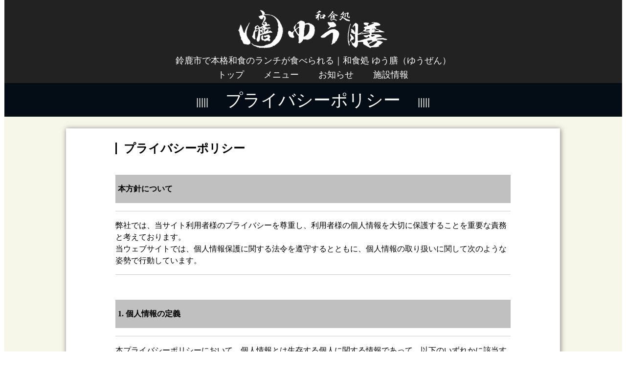

--- FILE ---
content_type: text/html; charset=UTF-8
request_url: https://suzuka-yuuzen.com/privacypolicy/
body_size: 19578
content:
<!doctype html>
<html lang="ja">
<head prefix="og: http://ogp.me/ns#  website: http://ogp.me/ns/website#">
<!-- update 2021/05/10 -->
<!-- headtoptag -->
<meta name="language" content="ja">
<meta charset="UTF-8">
<meta name="viewport" content="width=device-width, maximum-scale=1.0, user-scalable=yes">
<meta http-equiv="x-ua-compatible" content="IE=edge,chrome=1">
<script src="https://ajax.googleapis.com/ajax/libs/jquery/1.11.1/jquery.min.js"></script>
<script src="/official/gourmet/common/1pane/js/slick.min.js"></script>
<script src="/official/gourmet/common/1pane/js/jquery.magnific-popup.min.js"></script>

<link rel="stylesheet" href="/official/gourmet/common/1pane/css/reset.css">
<link rel="stylesheet" href="/official/gourmet/common/1pane/css/style.css?20191206114125" id="change">
<link href="//netdna.bootstrapcdn.com/font-awesome/4.0.3/css/font-awesome.min.css" rel="stylesheet">
<link rel="stylesheet" type="text/css" href="/official/gourmet/common/1pane/css/slick.css" media="screen" />
<link rel="stylesheet" type="text/css" href="/official/gourmet/common/1pane/css/slick-theme.css" media="screen" />
<link rel="stylesheet" href="/official/gourmet/common/1pane/css/magnific-popup.css" />

<!-- /headtoptag -->
<title>プライバシーポリシー｜【公式ＨＰ】鈴鹿市で和食ランチを｜和食処 ゆう膳（ゆうぜん）</title>
<meta name="keywords" content="プライバシーポリシー,鈴鹿市,和食,ランチ,和食処 ゆう膳,ゆうぜん" />
<meta name="description" content="和食処　ゆう膳のプライバシーポリシーについてのページになります。鈴鹿市・駅から徒歩２分。本格和食がランチでも味わえる「和食処 ゆう膳（ゆうぜん）」です。2014年12月に新規オープンした和食処「ゆう膳」。お昼にはランチがお手ごろな価格で楽しめ、夜は一人でもふらっと立ち寄れる居酒屋さん。ほっと落ち着けるお店です。" />
<meta name="msvalidate.01" content="" />
<meta property="og:url" content="https://suzuka-yuuzen.com/privacypolicy/">
<meta property="og:type" content="website"/>
<meta property="og:title" content="プライバシーポリシー｜【公式ＨＰ】鈴鹿市で和食ランチを｜和食処 ゆう膳（ゆうぜん）">
<meta property="og:description" content="和食処　ゆう膳のプライバシーポリシーについてのページになります。鈴鹿市・駅から徒歩２分。本格和食がランチでも味わえる「和食処 ゆう膳（ゆうぜん）」です。2014年12月に新規オープンした和食処「ゆう膳」。お昼にはランチがお手ごろな価格で楽しめ、夜は一人でもふらっと立ち寄れる居酒屋さん。ほっと落ち着けるお店です。">
<meta property="og:image" content="https://suzuka-yuuzen.com/serviceimg/gourmet/305638/logo.png"/>
<meta property="og:site_name" content="和食処　ゆう膳">
<link rel="canonical" href="https://suzuka-yuuzen.com/privacypolicy/">
<link rel="shortcut icon" href="/serviceimg/gourmet/305638/favicon.ico">
<link rel="apple-touch-icon" href="/serviceimg/gourmet/305638/apple-touch-icon.png"/>
<meta name="apple-mobile-web-app-title" content="和食処　ゆう膳">
<!-- headbottomtag -->

<!-- /headbottomtag -->
<!--[if lt IE 9]>
<script src="https://cdnjs.cloudflare.com/ajax/libs/html5shiv/3.7.3/html5shiv.js"></script>
<![endif]-->
<link rel="stylesheet" type="text/css" href="/official/gourmet/s/305638/css/main.css" media="screen" />
<!-- Global site tag (gtag.js) - Google Analytics_GA4 -->
<script async src="https://www.googletagmanager.com/gtag/js?id=G-GS760CJH3Z"></script>
<script>
  window.dataLayer = window.dataLayer || [];
  function gtag(){dataLayer.push(arguments);}
  gtag('js', new Date());

  gtag('config', 'G-GS760CJH3Z');
</script>
</head>
<body>
<header>
	<div class="headArea logo_open">
		<div class="headLogo">
			<div class="logoArea"><a href="/official/gourmet/s/305638/">
													<img src="/serviceimg/gourmet/305638/logo.png" width="100%" alt="【公式ＨＰ】鈴鹿市で和食ランチを｜和食処 ゆう膳（ゆうぜん）">
							</a></div>
			<div class="headMenuArea">
				<h1>鈴鹿市で本格和食のランチが食べられる｜和食処 ゆう膳（ゆうぜん）</h1>
								<div class="headMenu"><img src="/official/gourmet/common/1pane/images/menu.jpg" width="100%"></div>
			</div>
		</div>
		
								<div class="headNav">
				<div class="headNavarea">
					<nav>
						<ul>
																								<li><a href="/official/gourmet/s/305638/#top">トップ</a></li>
																								<li><a href="/official/gourmet/s/305638/menu/">メニュー</a></li>
																								<li><a href="/official/gourmet/s/305638/topics/">お知らせ</a></li>
																								<li><a href="/official/gourmet/s/305638/#info">施設情報</a></li>
																						<li class="more"><a>もっと詳しく▼</a></li>
						</ul>
					</nav>
					<div class="menuPoparea"><ul></ul></div>
					<div class="menuPopbg"></div>
					<div class="triangle"></div>
				</div>
			</div>
	
			<div class="headNavbar">
				<nav>
					<ul>
																				<li><a href="/official/gourmet/s/305638/#top">・トップ</a></li>
																				<li><a href="/official/gourmet/s/305638/menu/">・メニュー</a></li>
																				<li><a href="/official/gourmet/s/305638/topics/">・お知らせ</a></li>
																				<li><a href="/official/gourmet/s/305638/#info">・施設情報</a></li>
																		</ul>
					<div class="closeBtn">×</div>
				</nav>
			</div>
			</div>
	<div class="bgAll"></div>
	<div class="bgAll_light"></div>
</header>
<script>
$(window).on('load resize', function(){
	var w = $(window).innerWidth();
	var head_h = $("header").innerHeight();
	if ( w > 500) {
		$(".top_img,.topTitle").css({"margin-top": head_h + "px"});
		if($(window).scrollTop() < 300){
			$(".headArea").addClass("logo_open");
		} else {
			$(".headArea").removeClass("logo_open");
		}
			$(window).scroll(function(){
				if($(window).scrollTop() < 300){
					$(".headArea").addClass("logo_open");
				} else {
					$(".headArea").removeClass("logo_open");
				}
			});
		$(".logo_open h1").css({"width": "unset"});
	} else {
		$(".logo_open h1").css({"width": w - 92 + "px"});
		$(".top_img,.topTitle").css({"margin-top": "0"});
	}
});
$(function() {
	var w = $(window).innerWidth();
	if ( w < 500) {
		var headH = $(".headMenuArea").innerHeight();
		$(window).scroll(function(){
			if($(window).scrollTop() > $(".logoArea").innerHeight() ){
				$(".headMenuArea").css("position","fixed");
				$("header").css({"padding-bottom": headH + "px"});
			} else {
				$(".headMenuArea").css("position","relative");
				$("header").css("padding-bottom","0");
			}
		});
	}

	var sum = 0;
	var sumW = 0;
	var menuW = 650 - $(".headNavarea nav ul li:last").innerWidth();
	var more = $(".headNavarea nav ul li:last a").html();
	$(".headNavarea nav ul li:last").remove();
	$('.headNavarea nav ul li').each(function(){
		var navW = $(this).innerWidth();
		sum += navW;
		if(sum < menuW){
			sumW += navW;
		}
		if(sum > menuW){
			$(".menuPoparea ul").append($(this));
		}
	});

	var userAgent = window.navigator.userAgent.toLowerCase();
	if(sum > menuW){
		$(".headNavarea nav ul").append("<li class='more'><a>" + more + "</a></li>");
		$(".headNavarea").css({"width": sumW + 110 + "px"});
	} else{
		$(".headNavarea").css({"width": sum + 5 + "px"});
	}
	$(".headNavarea nav ul li").css("opacity","1");

	$('.single-item').slick({
	autoplay: true,
	autoplaySpeed: 2000,
	fade: true,
	dots: true,
	slidesToShow: 1,
	slidesToScroll: 1
	});

	$('.popup-modal').magnificPopup({
	type: 'inline',
	preloader: false
	});
	//閉じるリンクの設定
	$(document).on('click', '.popup-modal-dismiss', function (e) { 
	e.preventDefault();
	$.magnificPopup.close();
	});

	$('nav a[href^=#]').click(function(){
	var speed = 500;
	var href= $(this).attr("href");
	var target = $(href == "#" || href == "" ? 'html' : href);
	var position = target.offset().top - 76;
	$("html, body").animate({scrollTop:position}, speed, "swing");
	});
  $('.headMenu').click(function(){
    $('.headNavbar nav').toggleClass('open');
    $('.bgAll').show();
  });
  $('.langMenu').click(function(){
    $('.langSelect').show();
    $('.bgAll_light').show();
  });
   $('.bgAll_light').click(function(){
    $('.langSelect,.bgAll_light').fadeOut(200);
  });
  $('.closeBtn,.bgAll').click(function(){
    $('.headNavbar nav').toggleClass('open');
    $('.bgAll').fadeOut(200);
  });

	$('.more,.menuPoparea,.menuPopbg,.menuPopbg2,.triangle').hover(
	function () {
		$('.menuPoparea,.menuPopbg,.menuPopbg2,.triangle').show();
	},
	function () {
		$('.menuPoparea,.menuPopbg,.menuPopbg2,.triangle').hide();
	}
	);
});
$(window).load(function () {
	var hash = location.hash;
	if(hash){
		var position = $(hash).offset().top - 80;
		$("html, body").animate({scrollTop:position}, 100, "swing");
	}
});
</script>
<article>
<section>
<div class="topTitle">
	<p><span>プライバシーポリシー</span></p>
</div>
<div class="free">
	<div class="infoArea">
		<div class="freeMain">
			<div class="infoMainArea">
													<p class="infoTitle">プライバシーポリシー</p>
					
																		<div class="infoText">
								<p><h2 style="background-color:#c0c0c0; font-weight:bold; padding:5px 0px 5px 5px;">本方針について</h2></p><p></p><p><hr /></p><p><p style="line-height: 1.5em">弊社では、当サイト利用者様のプライバシーを尊重し、利用者様の個人情報を大切に保護することを重要な責務と考えております。</p></p><p><p style="line-height: 1.5em">当ウェブサイトでは、個人情報保護に関する法令を遵守するとともに、個人情報の取り扱いに関して次のような姿勢で行動しています。</p></p><p><hr /></p><p></p><p><h2 style="background-color:#c0c0c0; font-weight:bold; padding:5px 0px 5px 5px; margin-top:50px;">1. 個人情報の定義</h2></p><p><hr /></p><p><p style="line-height: 1.5em; margin-bottom:10px;">本プライバシーポリシーにおいて、個人情報とは生存する個人に関する情報であって、以下のいずれかに該当するものをいいます。</p></p><p><p style="line-height: 1.5em">・当該情報に含まれる氏名、生年月日その他の記述等【文書、図画もしくは電磁的記録（電子的方式、磁気的方式そのほか人の知覚によって認識することができない方式により作られた記録をいう）に記載され、もしくは記録され、または音声、動作その他の方法を用いて表された一切の事項（個人識別符号を除く）をいう】により、特定の個人を識別できるもの（他の情報と容易に照合でき、それにより特定の個人を識別できるものを含む）。</p></p><p><p style="line-height: 1.5em">・個人識別符号が含まれるもの。</p></p><p><hr /></p><p></p><p><h2 style="background-color:#c0c0c0; font-weight:bold; padding:5px 0px 5px 5px; margin-top:50px;">2. 個人情報の収集・利用目的</h2></p><p><hr /></p><p><p style="line-height: 1.5em">弊社は、以下の目的のため、その範囲内においてのみ、個人情報を収集・利用いたします。</p></p><p><p style="line-height: 1.5em; margin-bottom:10px;">弊社による個人情報の収集・利用は、利用者様の自発的な提供によるものであり、利用様が個人情報を提供された場合は、弊社が本方針に則って個人情報を利用することを利用者様が許諾したものとします。</p></p><p><p style="line-height: 1.5em">・業務遂行上で必要となる弊社からの問い合わせ、確認、およびサービス向上のための意見収集</p></p><p><p style="line-height: 1.5em">・各種のお問い合わせ対応</p></p><p><hr /></p><p></p><p><h2 style="background-color:#c0c0c0; font-weight:bold; padding:5px 0px 5px 5px; margin-top:50px;">3. 個人情報の第三者提供</h2></p><p><hr /></p><p><p style="line-height: 1.5em; margin-bottom:10px;">利用者様からご提供いただいた個人情報は、以下のそれぞれの場合を除き、如何なる第三者にも開示または提供することはありません。</p></p><p><p style="line-height: 1.5em">・上記で挙げた利用目的に必要な限りにおいて、弊社の提携先に対し開示を行う場合</p></p><p><p style="line-height: 1.5em">・個人情報をご提供いただく際に予め明示した第三者に提供する場合</p></p><p><p style="line-height: 1.5em">・法令に基づく場合その他個人情報保護法により第三者への提供が認められている場合、または、利用者様ご本人にご承諾頂いた場合</p></p><p><hr /></p><p></p><p><h2 style="background-color:#c0c0c0; font-weight:bold; padding:5px 0px 5px 5px; margin-top:50px;">4. 個人情報取り扱いの委託</h2></p><p><hr /></p><p><p style="line-height: 1.5em">弊社は、業務運営上、業務の一部を外部に委託することがあります。その際に業務委託先に個人情報を預けることがあります。</p></p><p><p style="line-height: 1.5em">この場合、十分な個人情報の保護の水準を満たしている委託先を選定し、委託先に対する管理・監督を徹底します。</p></p><p><hr /></p><p></p><p><h2 style="background-color:#c0c0c0; font-weight:bold; padding:5px 0px 5px 5px; margin-top:50px;">5. 個人情報の開示</h2></p><p><hr /></p><p><p style="line-height: 1.5em; margin-bottom:10px;">弊社は、以下のいずれかに該当する場合以外は、お預かりした個人情報を弊社以外の第三者に開示または提供いたしません。</p></p><p><p style="line-height: 1.5em">・利用者様の同意が得られている場合</p></p><p><p style="line-height: 1.5em">・利用者様へのサービスや情報提供、またはお問合せに対する回答のため、弊社の関係団体・権利者等に開示することが適切と判断される場合</p></p><p><p style="line-height: 1.5em">・業務を円滑かつ効率的に進めるため、弊社と機密保持契約を締結している外部業者に、業務の取り扱いを委託する場合（委託先については保護水準等の観点から適切な選定を行ないます）</p></p><p><p style="line-height: 1.5em">・統計的なデータ、アンケート調査など、利用者様個人を識別することができない状態にして開示する場合</p></p><p><p style="line-height: 1.5em">・法的機関からの要求があった場合、または法令等により開示が必要とされた場合</p></p><p><hr /></p><p></p><p><h2 style="background-color:#c0c0c0; font-weight:bold; padding:5px 0px 5px 5px; margin-top:50px;">6. Google アナリティクスの使用について</h2></p><p><hr /></p><p><p style="line-height: 1.5em">当サイトでは、ご利用状況を把握し、より良いコンテンツづくりに役立てることを目的として、Google社のGoogle アナリティクスを利用しています。</p></p><p><p style="line-height: 1.5em">Google アナリティクスは、Cookie（クッキー）を使用して閲覧端末のIPアドレスやOSの種別などの個人を特定しない情報を収集します。</p></p><p><p style="line-height: 1.5em">収集された情報は、Google社のプライバシーポリシーに基づいて管理されており、弊社はGoogle アナリティクスのサービス利用による一切の損害について責任を負わないものとします。</p></p><p><p style="line-height: 1.5em">この機能はCookie（クッキー）を無効にすることで収集を拒否することが出来ますので、お使いのブラウザの設定をご確認ください。</p></p><p><p style="line-height: 1.5em">Google アナリティクスの詳細は、Google社のウェブサイトをご確認ください。</p></p><p></p><p><p style="line-height: 1.5em"><a href="https://marketingplatform.google.com/about/analytics/terms/jp/" target="_blank">Google アナリティクス利用規約</a></p></p><p><p style="line-height: 1.5em"><a href="https://policies.google.com/technologies/partner-sites" target="_blank">Google社のプライバシーポリシー</a></p></p><p><hr /></p><p></p><p><h2 style="background-color:#c0c0c0; font-weight:bold; padding:5px 0px 5px 5px; margin-top:50px;">7. 本ポリシーの改定</h2></p><p><hr /></p><p><p style="line-height: 1.5em">本ポリシーの内容は改定することがありますので、定期的にご確認いただきますようお願いいたします。</p></p><p><hr />​</p>
							</div>
																		</div>
		</div>
	</div>
</div>
	<div class="tell_area tell_bg_bk">
		<div class="tell_area_inner">
    		<a class="tell_btn tell_btn_or" href="tel::059-324-9589" onclick="gtag('event', 'phoneto', {'event_category': 'click', 'event_label': 'shoptel', 'value': '0'});">
    			<span class="tell_txt_bk"><i class="fa fa-phone" aria-hidden="true"></i>電話･問い合わせをする</span>
    		</a>
		</div>
	</div>

<script>
	$(window).scroll(function(){
		if($(this).scrollTop() > 100 && ($("footer").offset().top - $(window).height() ) > $(this).scrollTop() && $(window).innerWidth() < 640 ){
			$(".tell_area").fadeIn(400);
			}else{$(".tell_area").fadeOut(400);
			}
		});
</script>
	<div class="adv">
		<div class="advArea">
							<div class="t_bannerPC"><a href="http://tabiiro.jp/book/indivi/gourmet/305638" target="_blank" onclick="gtag('event', 'banner', {'event_category': 'click', 'event_label': 'tabiiro', 'value': '0'});"><img src="https://tabiiro.jp/book/indivi/other/new-official-web/bnr/t1000_200.jpg" width="100%"></a></div>
				<div class="t_bannerSP"><a href="http://tabiiro.jp/book/indivi/gourmet/305638" target="_blank" onclick="gtag('event', 'banner', {'event_category': 'click', 'event_label': 'tabiiro', 'value': '0'});"><img src="https://tabiiro.jp/book/indivi/other/new-official-web/bnr/t640_200.jpg" width="100%"></a></div>
																											
												<a href="http://list.tabiiro.jp/305638.html" alt="たびいろ">						<img src="/serviceimg/gourmet/305638/bnr-1461661896-3477.jpg" alt="" width="168">
					</a>									</div>
	</div>
<footer>
	<div class="footerArea">
		<p>和食処　ゆう膳</p>					<p>〒513-0801　三重県鈴鹿市神戸1-19-33</p>
							<p>お問い合わせは</p>
			<p class="pc">TEL：059-324-9589</p>
			<p class="sp">TEL：<a href="tel:059-324-9589" onclick="gtag('event', 'phoneto', {'event_category': 'click', 'event_label': 'shoptel', 'value': '0'});">059-324-9589</a></p>
									<p>
									<a href="/official/gourmet/s/305638/privacypolicy/">プライバシーポリシー</a><br>
								Ⓒ2025 和食処　ゆう膳			</p>
			</div>
</footer>
<div class="toTop"><a href="#"><i class="fa fa-angle-up" aria-hidden="true"></i></a></div>
<script>
$(function(){
	$(window).scroll(function(){
		if($(window).scrollTop() > 300){
			$(".toTop").fadeIn(300);
		} else {
			$(".toTop").fadeOut(300);
		}
	});

	$('.toTop a[href^="#"]').click(function(){
		var href = $(this).attr('href');
		var target = $(href == '#' || href === '' ? 'html' : href);
		var position = target.offset().top;
		$('html,body').animate({scrollTop : position}, 500);
		return false;
	});
});
</script></body>
</html>

--- FILE ---
content_type: text/css
request_url: https://suzuka-yuuzen.com/official/gourmet/common/1pane/css/style.css?20191206114125
body_size: 39823
content:
body{
	margin:0 auto;
	width: 1263px;
	position: relative;
}
p{
	-webkit-margin-before: 0em;
	-webkit-margin-after: 0em;
	font-family: "Hiragino Kaku Gothic W3 JIS2004", "ヒラギノ角ゴ W3 JIS2004", "Meiryo UI","メイリオ",sans-serif;
}
span{
	font-family: "Hiragino Kaku Gothic W3 JIS2004", "ヒラギノ角ゴ W3 JIS2004", "Meiryo UI","メイリオ",sans-serif;
}
li{
	list-style: none;
}
a:hover{
	opacity: 0.8
}
header{
	background-color: #fff;
	position: fixed;
	width: 1263px;
	top:0px;
	z-index: 100;
	padding-bottom: 8px;
}
.colorWh{color: #fff;}
.colorBk_1{color: #000;}
.colorBk_2{color: #333;}
.pickLogo{
	display: none;
}
.headArea h1{
	margin-top: 6px;
	font-weight: normal;
	line-height: 1.2;
	transition: .5s;
	font-size: 0.93rem
}
.logo_open h1 {
    margin-left: 0;
	transition: .5s;
	text-align: center;
	font-size: 1.1rem
}
.topTitle{
	background-color: #02182d;
	text-align: center;
	padding: 17px 0;
	margin-top: 160px;
	color: #fff;
}
.topTitle p span:before{
	position: absolute;
	content: '|||||';
	font-size: 20px;
	top: 14px;
	left: -60px;
}
.topTitle p span:after{
	position: absolute;
	content: '|||||';
	font-size: 20px;
	top: 14px;
	right: -60px;
}
.topTitle span{
	position: relative;
	font-size: 35px;
	margin:0px 20px;
}
.headArea{
	position: relative;
	width:1000px;
	margin:15px auto 0;
	text-align: center;
}
.headLogo a{
	text-decoration: none;
	color: #333;
}
.headLogo{
}
.headLogo .langMenu{ display: none; }
.headLogo .langSelect{ display: none; }
.headLogo .headMenu{ display: none; }

.headNav{
	display: block;
}
.headNavbar{
	display: none;
}
.headNav nav{
	position: relative;
	transition: .5s;
	margin:10px auto 0;
    width: max-content;
    font-size: 1rem
}
.headNav nav li a{
    padding: 0 20px;
}
.headNav nav li{
	float:left;
    padding: 0;
}
.headNav nav li a{
	text-decoration: none;
	color: #000
}
.headNav nav p{
	font-size:10px;
	margin:4px 0px 0px 1px;
}
.headNav nav:after {
	content: "";
	clear: both;
	display: block;
}
.logo_open .headNav nav {
    transition: .5s;
    font-size: 1.1rem;
	margin:10px auto 0;
}
.headNavarea{
	width: max-content;
	margin: 0 auto;
	position: relative;
}
.headNavarea nav ul li{
	opacity: 0;
}

.top_img{
	position: relative;
	margin-top:156px;
	line-height: 0;
}

.newsArea{
	height:100px;
	position: relative;
	line-height: 1.5;
	width:80%;
	margin:0 auto;
}
.newsTitle{
	background-color: #9f8910;
	color:#fff;
	width:60px;
	padding:40px 0px 36px 7px;
}

.newsFirst{
	position: absolute;
	top:20px;
	left:90px;
	border-right:solid 1px;
	padding:10px 0;
	width:470px;
}
.newsSecond{
	position: absolute;
	top:30px;
	left:590px;
	width:470px;
}

.main{
	background-image: url("../images/bg.jpg");
	width:100%;
}
.mainArea{
	width:80%;
	margin:0 auto;
	padding:25px 0px 10px 0px;
	position: relative;
}
.mainTitle{
	font-size: 30px;
	border-bottom: solid 1px;
	padding-bottom: 6px;
	text-align: center;
	color: #000;
	line-height: 1.3;
}
.mainArea .mainText{
	line-height: 1.8;
	font-size:16px;
	width: 90%;
	margin:10px auto 45px;
}
.recommend{
	width:37%;
	border:solid 1px;
	padding:30px 0px;
	line-height: 1.5;
}
.recommendArea{
	width:75%;
	margin:0 auto;
}
.recommendTitle{
	font-size:40px;
}
.recommendSusume{
	width:60%;
	margin:0px auto 14px;
	font-size:17px;
	text-align: center;
}
.recommendWaku{
	width:40px;
	border-top: solid 2px #000;
	margin:10px auto 0;
}
.recommendTime p{
	color: #000;
}
.recommendTime{
	margin: 20px auto 28px;
	width:60%;
}
.recommendText p{
	color: #000;
}
.recommendText{
	font-size:17px;
	margin-top: 15px;
}

.mainArea .mainImg{
	position: absolute;
	top:unset;
	right:0px;
	width: 60%;
}
.loopSliderArea{
	position: relative;
	margin-left:-128px;
	margin-top:50px;
}
.loopSliderArea a:nth-child(2){
	position: absolute;
	top:0;
	left:0;
	width:176px;
	height:155px;
}
.loopSliderArea a:nth-child(3){
	position: absolute;
	top:0;
	left:176px;
	width:232px;
	height:155px;
}
.loopSliderArea a:nth-child(4){
	position: absolute;
	top:0;
	left:408px;
	width:232px;
	height:155px;
}
.loopSliderArea a:nth-child(5){
	position: absolute;
	top:0;
	left:640px;
	width:232px;
	height:155px;
}
.loopSliderArea a:nth-child(6){
	position: absolute;
	top:0;
	left:872px;
	width:232px;
	height:155px;
}
.loopSliderArea a:nth-child(7){
	position: absolute;
	top:0;
	left:1104px;
	width:176px;
	height:155px;
}
.loopSliderArea a:hover{
	background: rgba(255,255,255,0.3);
}
.mainBtn a {
    display: block;
    margin: 40px 0 40px auto;
    border: solid 0px #000;
    border-radius: 6px;
    width: 200px;
    text-align: center;
    padding: 12px 0px;
    box-shadow: -1px 4px 4px -2px #808080;
    font-size: 18px;
    background-color: #eee;
    color: #000;
    text-decoration: none;
}

.topics{
	background-color: #02182d;
	width: 100%;
	color:#fff;
}
.topicsArea{
	width:80%;
	margin:0 auto;
	padding: 80px 0px;
}
.t_bannerSP{display: none;}
.t_bannerPC{
	display: block;
	width:1000px;
	margin:0 auto;
}
.topicsTitle{
	position: relative;
	margin:70px 0px 20px 2px;
}
.topicsTitle p{
	font-size: 40px;
	color: #fff;
}
.topicsList li{
	float:left;
	width:30%;
	margin-bottom: 50px;
	font-size: 15px;
}
.topicsList li:nth-child(2),.topicsList li:nth-child(5){
	margin:0px 48px;
}
.topicsList li a{
	display: block;
	text-decoration: none;
}
.topicsList:after {
	content: "";
	clear: both;
	display: block;
}
.topicsList .topicsListTitle{
	font-size: 20px;
	border-bottom:solid 1px;
	border-top: solid 1px;
	text-align: center;
	padding:5px 0;
	margin: 8px 0px;
	display: block;
	line-height: 1.8;
	color: #fff;
}
.topicsList .topicsListText{
	display: block;
	line-height: 1.8;
	color: #fff;
}
.topics_2{
	text-align: right;
	margin:0px 0 0px auto;
	border:solid 0px #000;
	border-radius: 6px;
	width:12%;
	padding:12px 30px;
	font-size:18px;
	background-color: #eee;
	color:#000;
}
.socialArea{
	margin-top: 50px;
}
.socialTitle{
	font-size: 20px;
	margin-bottom: 16px;
	color: #fff
}
.socialArea img{
	width:19%;
}
.socialArea li{
	float:left;
	width:32%;
	margin-right: 1%;
	position: relative;
}
.socialArea li a{
	color:#fff;
	text-decoration: none;
}
.socialText{
	position: absolute;
	left:23%;
	top:15%;
	line-height: 1.8;
	font-size: 14px;
	color:#fff;
}
.socialArea:after {
	content: "";
	clear: both;
	display: block;
}

.topinfo_topimg{
	line-height: 0;
}
.topinfo_topimg iframe{
	width:100%;
	height: 600px;
}
.topinfoArea{
	width:80%;
	margin:20px auto 0;
	position: relative;
}
.topinfoText{
	position: relative;
	line-height:1.8;
	font-size: 15px;
	display: flex;
}
.topinfoDetail{
	color: #000;
}
.topinfoTitle{
	background-color: #02182d;
	color:#fff;
	text-align: center;
	border-radius: 20px;
	width: 92px;
	font-size: 14px;
	padding: 1px 0px;
}
.topinfoText p:nth-child(2){
	margin-top: 4px;
}
.topinfoText ul {
	width: 50%;
}
.topinfoText ul:last-child {
    position: relative;
    width: 50%;
    top: 0;
    left: 0;
}
.topinfoText ul:last-child li{
	width: 100%;
}
.topinfoText li {
    width: 96%;
    margin-right: 4%;
    margin-bottom: 25px;
    position: relative;
}
.topinfoText span{
	margin-left: 10px;
}
.topinfoImg2{
	position: absolute;
	right: 0;
	top:35px;
}
.topinfoImg2 ul{
	-webkit-padding-start:0px;
	-webkit-margin-before: 0em;
	-webkit-margin-after: 0em;
}

#coupon{
	margin-top: 50px;
}
.coupon{
	margin-top: 30px;
	position: relative;
}
.couponPrint{
	text-align: right;
    margin: 25px -4px 0 0;
    padding-bottom: 35px;
}
.couponPrint a img {
    width: 17%;
}
.info:after {
	content: "";
	clear: both;
	display: block;
}
.adv{
	background-color: #f6f6f6;
}
.advArea{
	width:90%;
	margin: 0 auto;
	position: relative;
	padding: 0px 0px 25px;
}
.advArea p:first-child{
	font-size:40px;
}
.advArea p:nth-child(2){
	font-size: 22px;
	position: absolute;
	left:360px;
	top:66px;
}
.advArea img{
	width: 240px;
	margin: 35px 20px 0 20px;
}
.advArea .t_bannerPC img{
	width: 1000px;
	margin:30px 0 0 0;
}
footer{
	background-color: #02182d;
	color:#fff;
}
.footerArea{
	width:80%;
	margin: 0 auto;
	padding: 20px 0;
	font-size: 18px;
	line-height: 1.8;
}
.footerArea p:first-child{
	font-size: 30px;
}
.footerArea p:nth-child(3){
	font-size: 15px;
}
.footerArea p:nth-child(4){
	font-size: 25px;
}
.footerArea p a{
	color: #fff;
	text-decoration: none;
}


.tdftad{
	display: none;
}

a span{
display: block;
}
.logo_open .triangle{
	right:50px;
}
.triangle{
	position: absolute;
	display: none;
	border: 6px solid transparent;
	border-bottom: 12px solid #02182d;
	opacity: 0.8;
    top: 12px;
    right: 62px;
}
.menuPopbg{
	position: absolute;
	display: none;
    top: 9px;
    right: 12px;
	width:161px;
	height:23px;
}
.menuPoparea{
	position: absolute;
	display: none;
    top: 30px;
    right:12px;
    text-align: left;
}
.menuPoparea li:last-child a{
	border-bottom: unset;
}
.menuPoparea li a{
	display: block;
	background: #02182d;
	padding: 12px 15px;
	border-bottom: 1px solid #fff;
	width: 130px;
	opacity: 0.8;
	color: #fff;
	font-size: 12px;
	text-decoration: none;
	position: relative;
}
.menuPoparea li a:after{
	content: '▶';
	position: absolute;
	top: 14px;
	font-size: 10px;
	right: 10px;
}
.menuPoparea li a:hover{
	opacity: 0.9
}

.menuPopbg2{
	position: absolute;
	display: none;
	top:21px;
	right:40px;
	width:80px;
	height:23px;
}
.top_img p a{
	position: absolute;
	text-align: center;
	display: block;
	padding:5px;
	padding:11px 0;
	width:126px;
	line-height: 1.3;
	font-size:16px;
	color: #fff;
	text-decoration-color: #fff;
}
.langJpn a{
	background-color: #02182d;
	top:140px;
	right:0;
}
.langEng a{
	background-color: #bc011c;
	top:204px;
	right:0;
}
.newsSection div a span:nth-child(2){
	overflow: hidden;
	text-overflow: ellipsis;
	white-space: nowrap;
	width: 90%;
}
.newsSection a{
	color: #333;
	text-decoration-color: #333;
}
.newsSection a{
	display: block;
}
.newsSection a:hover{
	opacity: 0.8
}
.popTextArea{
	float: left;
	width: 54%;
	margin:7% 0 3%;
}
.popTextTitle{
	font-size: 18px;
}
.popTextPrice{
	text-align: right;
	margin: 10px 6px 14px;
	font-size: 14px;
}
.popText{
	font-size: 12px;
	line-height: 1.5;
}
.popArea:after{
	content: "";
	clear: both;
	display: block;
}
.popArea{
	position: relative;
	background: #fff;
	margin: 0 auto;
	max-width: 700px;
}
.popArea .image{
	float: left;
	padding:7% 4%;
	width: 35%;
}
.popArea .image img{
	width: 100%;
}
.menu{
	background-color: #F6F6E9;
}
.menuArea{
	width:80%;
	margin:0 auto;
	padding:20px 0 100px 0;
}
.menuTab{
	font-size: 18px;
	position: relative;
}
.menuTab li:nth-child(1) h2{
	left:0;
}
.menuTab li:nth-child(2) h2{
	left:202px;
}
.menuTab li:nth-child(3) h2{
	left:404px;
}
.menuTab li:nth-child(4) h2{
	left:606px;
}
.menuTab li:nth-child(5) h2{
	left:808px;
}

.menuTab li h2{
	position: absolute;
	top:0;
	cursor: pointer;
	display: block;
	border-top:solid 1px #000;
	border-bottom:solid 1px #000;
	border-right:solid 1px #000;
	width:201px;
	text-align: center;
	padding:18px 0;
	background-color: #fff;
}
.menuTab a{
	text-decoration: none;
	color: #333;
	display: block;
}
.nocursor{
	cursor: default!important;
}
.menuTab li:first-child h2{
	border-left:solid 1px #000;
	width:200px;
}
.menuTab li h2.active{
	background-color: #02182d;
	border-top:solid 1px #02182d;
	border-bottom:solid 1px #02182d;
	color:#fff;
}
.menuTab li h2.active a{
	color:#fff;
}
.menuTab:after {
	content: "";
	clear: both;
	display: block;
}
.info{
	background-color: #F6F6E9;
}
.infoArea{
	width:80%;
	margin:0 auto;
	padding:24px 0 100px 0;
}
.infoMain{
	background-color:#fff;
	padding-bottom: 100px;
	padding-top: 1px;
	box-shadow: 1px 1px 10px #7d7d7d;
}
.infoMainArea{
	width:80%;
	margin:0 auto;
	position: relative;
}
.infoTitle{
	font-size: 24px;
	font-weight: bold;
	border-left: solid;
	position: relative;
	margin:28px 0;
	padding-left: 14px;
	font-family: "Hiragino Kaku Gothic W6 JIS2004", "ヒラギノ角ゴ W6 JIS2004", "Meiryo UI","メイリオ",sans-serif;
	color: #000;
}
.infoMainArea img{
	width:46%;
	float: left;
}
.infoMenu{
	position: relative;
/*	top:50px;
	left:50%;
*/	line-height: 1.8;
	width: 50%;
	margin-left: 4%;
	float: left;
}
.infoMenuDetail{
	margin-bottom: 26px;
}
.infoText{
	margin:42px 0;
	line-height: 3;
}
.infoMainArea .infoImg:after{
	content: "";
	display: block;
	clear: both;
}
.infoMainArea .infoImg{
	margin-bottom: 60px;
}
.infoMainArea .infoImg img{
	width:32.4%;
}
.infoMainArea .infoImg img:nth-child(2),.infoMainArea .infoImg img:nth-child(3){
	margin-left:5px;
}
.paging{
	margin-top:80px;
}
.pagingNum{
	text-align: center;
	margin-top: -14px;
}
.pagingNum a{
	font-size:1rem;
	border:solid #000 1px;
	margin:0 5px 0 5px;
	padding:2px 8px;
	text-decoration: none;
	color: #333
}
.pagingNum a.active{
	background-color: #000;
	color:#fff;
}
.infoList{
	margin-top: 20px;
}
.infoList li{
	border-bottom: solid 1px;
	padding: 5px 18px;
	margin: 8px 0;
	line-height: 1.8;
}
.infoList li a:hover{
	opacity: 0.8
}
.infoList li a{
	display: block;
	color: #333;
	text-decoration: none;
}
.infoList li span{
	display: block;
}
.infoListDay{
	font-size: 16px;
	color: #000;
}
.infoListText{
	font-weight: bold;
	font-family: "Hiragino Kaku Gothic W6 JIS2004", "ヒラギノ角ゴ W6 JIS2004", "Meiryo UI","メイリオ",sans-serif;
	color: #000;
}
.menuMain{
	background-color:#fff;
}
.menuMain ul{
	width:88%;
	margin:0 auto;
	padding-top: 70px;
}
.menuMain .mainImg{
	width:30%;
}
.menuTab .mainImg {
	float: left;
}
.menuTab .menuText1 {
    float: left;
    margin-bottom: 20px;
}
.menuTab ul li:after{
	content: "";
	clear: both;
	display: block;
}
.menuMain ul li{
	padding:30px;
	border-bottom:dashed 2px #d5d5d5;
	position: relative;
}
.menu_cont3{
	padding:6px 30px 28px 30px;
	border-bottom:dashed 2px #d5d5d5;
	position: relative;
}
.menuCaution{
	padding:30px;
	text-align: right;
	margin-right: 80px;
}
.menuText1{
	margin-left: 7%;
	width:56%;
	line-height: 1.8;
	font-size: 15px;
}
.menuTextTitle{
	font-size: 19px;
	color: #000;
}
.menuText1 .menuTextPrice{
	text-align: right;
	font-size: 19px;
	color: #000;
}
.menuText2{
	width:54%;
	line-height: 1.8;
	font-size: 15px;
}
.menuText2 .menuTextPrice{
	font-size: 19px;
	position: absolute;
	top:40px;
	right:62px;
	color: #000;
}
.menuTextDetail{
	color: #000
}
.menuText3{
	width:96%;
	line-height: 2.8;
	font-size: 15px;
}
.menuText3 p{
	position: relative;
}
.menuText3 span{
	position: absolute;
	top:-5px;
	right:0;
	font-size: 19px;
}
.menuText4{
	width:54%;
}
.menuText4 .menuTextPrice{
	position: absolute;
	right:65px;
	top: 40px;
	font-size: 19px;
	color: #000;
}
.menu_btn a:after{
	content: '▶';
	margin-left: 2px;
}
.menu_btn a{
	position: absolute;
	background-color: #9f8910;
	color:#fff;
	text-align: center;
	border-radius: 4px;
	font-size: 15px;
	padding:8px 23px;
	right:15px;
	bottom:15px;
	text-decoration: none;
}
.menu_btn a span{
	margin-left: 2px;
}
#menu_1,#menu_2,#menu_3,#menu_4,#menu_5{
	display: none;
}
.h120{
	height: 120px
}
.courseImg{
	margin-top:10px;
}
.courseImg img{
	margin-right:4px;
	width:15%;
}
.courseText{
	color: #000;
}
.courseTextArea{
	margin-top: 15px;
	line-height: 1.9;
}
.courseTextArea .courseTextTop{
	font-size: 19px;
	color: #000;
}
.courseTextArea p{
	font-size: 16px;
}
.courseRemarkArea .courseRemarkTop{
	padding:0 0 5px 20px;
	border-bottom: solid 1px #aaa;
	font-size: 18px;
	margin-bottom: 6px;
	color: #000;
}
.courseRemarkText{
	color: #000;
}
.courseRemarkArea p{
	margin: 0 7%;
	line-height: 1.9;
	padding-left:20px;
	font-size: 16px;
}
.prevLink{
	padding-top: 22px;
	text-align: right;
	margin: 0 2% 0 82%;
}
.noborder{
	border-bottom:0px!important;
}
.color_gold{
	color: #ab9940!important;
}
.free{
	background-color: #F6F6E9;
}
.free_area{
	width:80%;
	margin:0 auto;
	padding:20px 0 100px 0;
}
.freeMain{
	background-color:#fff;
	min-height: 1000px;
	padding-bottom: 100px;
	padding-top: 1px;
	box-shadow: 1px 1px 10px #7d7d7d;
}
.t_bannerPC + a img{
	margin-left:0;
}
.loop-slider{
	width: 1263px
}
.loop-slider a img:hover{
	opacity: 0.8
}

.topicsTitle span{
	font-size: 1.2rem;
	padding-left: 14px;
}
.advArea span{
	font-size: 1.4rem;
	margin-left: 14px;
}
#menuCourse .mainImg{
	display: block;
}
#menuCourse .mainImg_slider{
	display: none;
}
#menuCourse .topTitle p:nth-child(1){
	display: block;
}
#menuCourse .topTitle p:nth-child(2){
	display: none;
}

.couponLine {
    position: absolute;
    top: 11px;
    left: 11px;
    width: 202px;
    height: 133px;
    overflow: hidden;
  }

.couponLine span{
    display: inline-block;
    position: absolute;
    padding: 5px 0;
    left: -65px;
    top: 19px;
    width: 253px;
    text-align: center;
    font-size: 1.6rem;
    line-height: 39px;
    background: #02182d;
    color: #fff;
    letter-spacing: 0.05em;
    -webkit-transform: rotate(-31deg);
    -ms-transform: rotate(-31deg);
    transform: rotate(-31deg);
}
.couponMain .subText{
	font-size: 1rem;
	margin-top: 15px;
	text-align: center;
    margin: 15px auto 0;
    width: 90%;
    line-height: 1.3;
}
.couponMain .mainText {
    color: #bf1a34;
    font-size: 4.2rem;
    text-align: center;
    font-weight: bold;
    width: 87%;
    margin: 12px auto 0;
    font-family: "Hiragino Kaku Gothic W6 JIS2004", "ヒラギノ角ゴ W3 JIS2004", "Meiryo UI","メイリオ",sans-serif;
}
.couponMain {
    width: 98.2%;
    border: 1px solid #000;
    margin: 0 auto;
    padding: 35px 0px 25px;
    background: #eeeeee;
}
.couponWaku {
    width: 100%;
    border: 2px solid #000;
    padding: 8px 0px;
}
.appBtn{
	display: none;
}
.infoWaku p {
	text-shadow: 2px 2px 4px #000;
}
.infoWaku p:nth-child(2) {
	font-size: 1.4rem;
	margin-top: 10px;
}
.infoWaku {
    position: absolute;
    text-align: center;
    border: 1px solid #fff;
    font-size: 2.6rem;
    padding: 53px 43px 49px;
    color: #fff;
    left: 34.5%;
    top: 160px;
}
.infoImg{
	position: relative;
}
.logoArea a img{
    width: auto;
}
.logoArea{
	display: none;
    position: absolute;
    width: 23%;
    left:6%;
    text-align: right;
}
.logo_open .logoArea {
	position: relative;
	width: 100%;
	text-align: center;
    transition: unset;
    left:0;
    display: block;
}

#map-canvas {
	width: 1263px ;
	height: 600px ;
}
.toTop {

	display: none;
}

.toTop a i {
	color: #fff;
	font-size: 2.2rem;
}
.toTop a {
	position: fixed;
	right: 10px;
	bottom: 60px;
	z-index: 10;
	padding:6px 12px;
	background: rgba(0,0,0,0.9);
}
.infoBox{
	position: relative;
	margin-top: 30px;
}
.infoBox:after {
    content: "";
    clear: both;
    display: block;
}
.sp{
	display:none;
}

.tell_area {
	display: none;
}
.footerArea p:last-child {
    text-align: right;
    font-size: 16px;
}
.topinfoArea .map {
    margin-top: 38px;
}
.topinfoArea .map p {
	margin-top: 0;
	text-align: center;
}
.topinfoArea .map a img {
    width: 100%;
    max-width: 98px;
    height: auto;
}
.topinfoTextFlex {
	display: flex;
}
.topinfoTextFlex .topinfoTextLeft {
	width: calc( 100% - 106px );
	margin-right: 15px;
}
.topinfoTextFlex .topinfoTextRight {
	width: 91px;
}
@media screen and (max-width:500px) {
body{
	width: 100%;
}
.headArea h1 {
    background: #02182d;
    color: #fff;
    font-size: 0.6rem;
    padding: 3px 10px;
    font-weight: normal;
    position: relative;
    height: unset;
    left: 0;
    top: 0;
}

header{
	position: relative;
	width: 100%;
	height: unset;
    padding-bottom: 0;
}
.t_bannerPC{display: none;}
.t_bannerSP {
	display: block;
    width: 100%;
    margin: 0 auto;
}
.headArea{
	position: relative;
	width:100%;
	margin:0 auto;
	text-align: left;
}
.headLogo {
    font-size: 1.5rem;
    border-right: none;
    position: relative;
    width: unset;
    height: unset;
    padding:0;
    border-bottom: unset;
}
.logo_open h1 {
    margin-left: 0;
    transition: unset;
    font-size: 0.8rem;
    width: 70%;
    background: unset;
    color: #000;
    text-align: left;
    padding:0 2% 2%;
}
.headMenuArea {
    position: relative;
    border-top: 1px solid #000;
    border-bottom: 1px solid #000;
    height: 45.5px;
    left: 0;
    top: 0;
    width: 100%;
    background: #fff;
}

.head_text{
	font-size:15px;
	position:absolute;
	left:120px;
	top:4px;
	font-weight: bold;
	line-height: 1.2;
}
.headNavbar{
	display: block;
}
.headNav{
	display: none;
}
.headNavbar nav ul{
	margin-top: 40px;
	height: inherit;
	overflow: auto;
}
.headNavbar nav li{
	font-size: 1.2rem;
}
.headNavbar nav li a{
	text-decoration: none;
	padding:10px 0 10px 20px;
	display: block;
	color: #fff
}
.headNavbar nav p{
	font-size:10px;
	margin:4px 0px 0px 1px;
}
.headNavbar nav:after {
	content: "";
	clear: both;
	display: block;
}
.top_img{
	margin-top:0;
/*	padding-top: 48px;*/
}

.newsArea{
	width:100%;
	height: unset;
}
.newsArea:after{
	content: "";
	clear: both;
	display: block;
}
.newsTitle{
	color: #fff;
	width: 94%;
	padding: 0;
	vertical-align: middle;
	position: absolute;
	top: 40%;
	text-align: center;
}

.newsFirst{
	border-bottom: 1px solid #000;
}
.newsSecond{
	position: absolute;
	top:30px;
}
.newsFirst,.newsSecond{
	position: relative;
	width: 94%;
	top:0;
	left:0;
	border-right:none;
	font-size: 0.9rem;
	padding:10px 5px;
	min-height: 43px;
}
.newsSection a{
	text-decoration: none;
	color: #000;
}
.newsSection{
    float: left;
    min-height: 128px;
    position: relative;
}
.newsSection:nth-child(1){
	width:20%;
    background-color: #9f8910;
}
.newsSection:nth-child(2){
	width:79%;
	margin-left: 1%
}
.mainArea{
	width: 94%;
	padding: 20px 0px 10px 0px;
	margin:0 auto;
}
.mainTitle{
	font-size: 1.1rem;
	padding: 0 0 6px 0;
	border-bottom: solid 1px #aaa;
	width:100%;
	margin:0 auto;
	line-height: 1.2;
}
.mainArea .mainText{
	line-height: 1.4;
	font-size: 0.9rem;
	width:100%;
	margin: 6px auto 10px;
	color: #000;
}
.recommend{
	width: 94%;
	border: solid 1px;
	padding: 6px 0px;
	line-height: 1.4;
	margin: 15px auto;
	text-align: center;
}
.recommendArea{
	width: 100%;
}
.recommendTitle{
    font-size: 2rem;
    margin-top: 6px;
}
.recommendSusume{
    width: 100%;
    margin: 0px auto 6px;
    font-size: 1rem;
}

.recommendTime{
    margin: 10px auto 5px;
    width: 100%;
}
.recommendText{
    font-size: 1rem;
    text-align: left;
    width: 78%;
    margin: 10px auto 6px;
}

.mainArea .mainImg{
	top:0;
	position: relative;
	width: 100%;
    margin: 0 auto;
}
.loopSliderArea{
	margin-left:0;
	margin-top:20px;
}
.loopSliderArea a:nth-child(3){
	position: absolute;
	top:0;
	left:0;
	width:0;
	height:0;
}
.loopSliderArea a:nth-child(5){
	position: absolute;
	top:0;
	left:0;
	width:0;
	height:0;
}
.loopSliderArea a:nth-child(6){
	position: absolute;
	top:0;
	left:0;
	width:0;
	height:0;
}
.loopSliderArea a:nth-child(7){
	position: absolute;
	top:0;
	left:0;
	width:0;
	height:0;
}
.mainBtn a{
	display: block;
	border:solid 0px #000;
	box-shadow:-1px 4px 4px -2px #808080;
	background-color: #eee;
	color:#000;
	text-decoration: none;
    text-align: center;
    width: 150px;
    padding: 8px 0px;
    font-size: 1rem;
	border-radius: 2px;
	margin:20px auto 15px;
}

.topics{
	background-color: #02182d;
	color:#fff;
	width: 94%;
	padding:0 3%;
}
.topicsArea{
	width:100%;
	margin:0 auto;
	padding: 15px 0px;
}
.topicsTitle{
	position: relative;
	margin: 20px 0px 10px 2px;
}
.topicsTitle p{
	font-size: 1.2rem;
	color: #fff;
}
.topicsTitle span {
    font-size: 0.8rem;
    padding-left: 6px;
}
.topicsList li{
    float: none;
    width: 100%;
    position: relative;
    margin-bottom: 20px!important;
    padding-top: 50px;
    font-size: 0.9rem;
    min-height: 102px;
}
.topicsList li:nth-child(2),.topicsList li:nth-child(5){
	margin-left:0;
	margin-right:0;
}
.topicsList li a img {
	width: 45%;
	position: relative;
}
.topicsList .topicsListTitle{
    font-size: 1rem;
    position: absolute;
    width: 98%;
    text-align: left;
    border-top: 1px solid #fff;
    border-bottom: 1px solid #fff;
    padding: 6px 0 6px 8px;
    margin: 3px 0px;
    top: -2px;
    line-height: 1.4;
}
.topicsList li a{
	display: block;
	text-decoration: none;
}
.topicsList li span{
	display: block;
	color:#fff;
}
.topicsList .topicsListText{
    position: absolute;
    top: 32%;
    left: 48%;
    width: 52%;
    font-size: 0.8rem;
    line-height: 1.4;
}
.topicsList:after {
	content: "";
	clear: both;
	display: block;
}
.topics_2{
	text-align: right;
	margin:0px 0 0px auto;
	border:solid 0px #000;
	border-radius: 6px;
	width:12%;
	padding:12px 30px;
	font-size:18px;
	background-color: #eee;
	color:#000;
}
.socialArea{
	margin-top: 20px;
}
.socialTitle{
	font-size: 0.9rem;
	margin-bottom: 16px;
}
.socialArea img{
	float: left;
	width: 14%
}
.socialArea li{
	float:none;
	width:96%;
	position: relative;
	margin:0 auto 12px;
}
.socialArea li a{
	color:#fff;
	text-decoration: none;
}
.socialText{
	position: relative;
	float: left;
    left: 3%;
    width: 85%;
    line-height: 1.5;
    font-size: 0.8rem;
    text-decoration: underline;
    top:0;
}
.socialText a span{
	color:#fff;
}
.socialText a{
	text-decoration-color: #fff;
}
.socialArea li:after{
	content: "";
	clear: both;
	display: block;
}
.socialArea:after {
	content: "";
	clear: both;
	display: block;
}

.info{
	margin-bottom: 0;
}
.infoImg1{
	line-height: 0;
}
.infoImg1 iframe{
	width:100%;
	height: 600px;
}
.infoArea{
	width:100%;
	margin:30px auto;
	position: relative;
}
.info_bun{
	line-height:1.8;
	font-size: 15px;
}
.info_bun p:first-child{
	background-color: #02182d;
	color:#fff;
	text-align: center;
	border-radius: 20px;
	width: 10%;
	font-size: 14px;
	margin-top:10px;
	padding: 1px 0px;
}
.info_bun p:nth-child(2){
	margin-top: 4px;
}
.infoImg2{
	position: absolute;
	left:0;
	top:0px;
}
.infoImg2 ul{
	-webkit-padding-start:0px;
	-webkit-margin-before: 0em;
	-webkit-margin-after: 0em;
}
.infoImg2 li{
	float:left;
	margin-top:5px;
	width:49%;
}
	.infoImg2 li:first-child{
		margin-right:1%;
	}
	.infoImg2 li:nth-child(2){
		margin-left:1%;
	}
.infoImg3{
	margin-top: 50px;
	margin-bottom:100px;
	position: relative;
}
.infoImg3 a img{
	width:16%;
	text-align: right;
	position: absolute;
	right: 0px;
	top:0;
}
.info:after {
	content: "";
	clear: both;
	display: block;
}
.adv{
	background-color: #f6f6f6;
}
.advArea{
	margin: 0 auto;
	position: relative;
    padding: 15px 0px;
    width: 94%;
}
.advArea p:first-child{
    font-size: 1rem;
}
.advArea p:nth-child(2){
	font-size: 22px;
	position: absolute;
	left:0;
	top:66px;
}
.advArea img{
    width: 48%;
    margin: 10px 0 0 2%;
}
.advArea a:nth-child(even) img{
	margin-left:0px;
}
.advArea span {
	font-size: 0.6rem;
	margin-left: 6px;
}
.tenpo{
	background-color: #02182d;
	color:#fff;
}
.tenpo_area{
	width:100%;
	margin: 0 auto;
	padding: 20px 0;
	font-size: 18px;
	line-height: 1.8;
}
.tenpo_area p:first-child{
	font-size: 40px;
}
.tenpo_area p:nth-child(3){
	font-size: 15px;
}
.tenpo_area p:nth-child(4){
	font-size: 25px;
}
.tenpo_area p:nth-child(5){
	text-align: right;
	font-size: 16px;
}

.tdftad{
	display: none;
}

a span{
display: block;
}
.triangle{
	position: absolute;
	display: none;
	top:35px;
	right:82px;
	border: 6px solid transparent;
	border-bottom: 12px solid #02182d;
	opacity: 0.8;
}
.menuPoparea{
	position: absolute;
	display: none;
	top:53px;
	right:40px;
}
.menuPoparea li a{
	display: block;
	background: #02182d;
	padding: 12px 15px;
	border-bottom: 1px solid #fff;
	width: 130px;
	opacity: 0.8;
	color: #fff;
	font-size: 12px;
	text-decoration: none;
	position: relative;
}
.menuPoparea li a:after{
	content: '▶';
	position: absolute;
	top: 14px;
	font-size: 10px;
	right: 10px;
}
.menuPoparea li a:hover{
	opacity: 0.9
}
.menuPopbg{
	position: absolute;
	display: none;
	top:32px;
	right:40px;
	width:161px;
	height:23px;
}
.top_img p a{
	display: none;
	position: absolute;
	text-align: center;
	padding:5px;
	padding:11px 0;
	width:126px;
	line-height: 1.3;
	font-size:16px;
	color: #fff;
	text-decoration-color: #fff;
}
.langJpn a{
	display: none;
	background-color: #02182d;
	top:99px;
	right:0;
}
.langEng a{
	display: none;
	background-color: #bc011c;
	top:164px;
	right:0;
}
.newsSection a{
	display: block;
	margin-top:0;
}
.popTextArea {
	float: unset;
    position: relative;
    top: 0;
    left: 0;
    width: 90%;
    margin: 0 auto;
    padding-bottom: 15px;
}
.popTextTitle{
	font-size: 0.8rem;
}
.popTextPrice{
	text-align: right;
	margin: 4px 6px 8px;
	font-size: 0.6rem;
}
.popText{
	font-size: 0.7rem;
	line-height: 1.5;
}
.popArea{
	width: 90%;
}
.popArea .image{
	padding:12% 0 4%;
	text-align: center;
	float: unset;
	width: unset;
}
.popArea .image img{
	width: 65%;
}
.topinfo_topimg{
	line-height: 0;
}
.topinfo_topimg iframe{
	width:100%;
	height: 600px;
}
.topinfoArea{
	width:94%;
	margin:30px auto 0;
	position: relative;
}
.topinfoText{
	position: relative;
    line-height: 1.4;
    font-size: 0.9rem;
    display: block;
}
.w_map_text {
    width: calc( 100% - 60px );
}
.topinfoTitle{
	background-color: #02182d;
	color:#fff;
	text-align: center;
    border-radius: 6px;
    width: 80px;
    font-size: 0.8rem;
    padding: 3px 0px 1px;
}
.topinfoText p:nth-child(2){
	margin-top: 4px;
}
.topinfoText ul {
    width: 100%;
}
.topinfoText ul:last-child{
	position: relative;
	width: 100%;
	left:0;
	top:0;
}
.topinfoText ul:last-child li{
	width: 100%;
}
.topinfoText li{
    width: 100%;
    margin-bottom: 10px;
    height: unset;
	word-wrap: break-word;
}
.topinfoText span{
	margin-left: 10px;
}
.topinfoImg2{
	position: absolute;
	right: 0;
	top:35px;
}
.topinfoImg2 ul{
	-webkit-padding-start:0px;
	-webkit-margin-before: 0em;
	-webkit-margin-after: 0em;
}
.loop-slider{
	width: 100%
}
.loop-slider a img:hover{
	opacity: 0.8
}
#map-canvas {
	margin: 0;
	padding: 0;
	width: 100%;
	height: 400px
}

.coupon {
    margin-top: 0;
    padding-bottom: 20px;
    margin-bottom: 0;
}
.coupon a{
	display: none;
}
.footerArea{
    background-color: #02182d;
    padding:1% 0 3%;
    color: #fff;
    width: 94%;
}
.footerArea p{
	font-size: 0.7rem!important;
	line-height: 1.6;
}
.footerArea p:first-child{
	font-size: 1.1rem!important;
	padding-top: 4px;
}
.footerArea p:last-child{
	text-align: right;
}
.langSelect{
	position: absolute;
	display: none;
	top:0;
	right: 40px;
	width: 40px;
	z-index: 1000;
	line-height: 0;
}
.closeBtn{
	position: absolute;
	top:3px;
	right: 6px;
	color: #fff;
	cursor: pointer;
	font-size: 2.4rem
}
.bgAll_light{
	display: none;
	position: fixed;
	background: rgba(0,0,0,0.4);
	top:0;
	left:0;
	width: 100%;
	height: 120%;
	z-index: -1
}
.bgAll{
	display: none;
	position: fixed;
	background: rgba(0,0,0,0.8);
	top:0;
	left:0;
	width: 100%;
	height: 120%;
	z-index: 500
}
.langMenu{
	top:0;
	right: 40px;
	width: 40px;
	cursor: pointer;
}
.headMenu{
	top:0;
	right: 0;
	width: 40px;
	cursor: pointer;
}
.langMenu,.headMenu{
	position: absolute;
	border-left: 1px solid #000;
	height: 45.5px;
}
.headNavbar nav {
	width: 312px;
	height: calc(100% - 40px);
	padding-bottom: 40px;
	transition: all 0.5s;
	transform: translate(312px);
	position: fixed;
	top: 0;
	right: 0;
	z-index: 1000;
	background-color: #02182d;
	color: #fff
}
.headNavbar nav.open {
	transform: translate(0); 
}



.h120{
	height: unset;
}

.menu_btn a {
	position: relative;
    border-radius: 2px;
    font-size: 1rem;
    padding: 13px 0;
    right: 0;
    bottom: 0;
    margin: 15px 0;
}

.menuCaution {
    padding: 15px 0 30px;
    text-align: right;
    margin-right: 0;
    font-size: 0.8rem;
    border-bottom: 1px solid;
}

.menuText4 {
    width: 100%;
    position: relative;
}
.menuText4 .menuTextPrice {
    position: absolute;
    right: 0;
    top: 1px;
    font-size: 0.8rem;
}
.menuMain ul li {
    padding: 15px 5px;
}
.menuText2 .menuTextPrice {
    font-size: 0.8rem;
    position: relative;
    top: 0;
    right: 0;
    text-align: right;
    margin-bottom: 6px;
}
.menuText3 span {
    position: absolute;
    top: 0px;
    right: 0;
    font-size: 0.8rem;
}
.menuText3 {
    width: 100%;
    line-height: 2.8;
    font-size: 0.8rem;
}

.menuText1 .menuTextPrice {
    font-size: 0.9rem;
    margin:4px 0 8px;
}
.menuTab li:first-child h2 {
    border-top: 1px solid;
}

.menuTextTitle {
    font-size: 1rem;
}
.menuText4 .menuTextTitle {
    width: 82%;
    line-height: 1.2;
}

.menuText1,.menuText2 {
    position: relative;
    left: 0;
    top: 0;
    width: 100%;
    line-height: 1.4;
    font-size: 0.9rem;
    margin-top: 6px;
}
.menuMain ul {
    width: 98%;
    padding-top: 0px;
}
.menuTab .mainImg {
    width: 70%;
    margin: 0 auto;
    float: unset;
}
.menuTab .menuText1 {
    float: unset;
    margin-left: 0;
}

.menuTab h2.tabOpen{
	background: #677582!important;
	color: #fff!important;
}
.menuTab li h2.tabOpen::after{
	content: "―";
	position: absolute;
	top:35%;
	right:3%;
	font-size: 1rem;
}


.topTitle{
	margin-top: 0
}
.menuArea {
    width: 94%;
    margin: 0 auto;
    padding: 15px 0 20px 0;
}
.menuTab li h2 {
    border-top:unset;
    border-bottom: solid 1px;
    border-right: unset;
    width: 96%;
    text-align: left;
    padding: 18px 2%;
    float: unset;
    background: #fff!important;
    color: #000!important;
    position: relative;
}
.menuTab li h2:first-child {
    border-left: unset;
    width: 96%;
}
.menuTab li h2::after{
	content: "＋";
	position: absolute;
	top:34%;
	right:2%;
	font-size: 1.3rem
}
.menuTab li h2.active {
    border-top: unset;
}


.menuTab li h2{
	left:0!important;
}

.advArea .t_bannerSP img {
    width: 98%;
    margin: 10px 1% 0 1%;
}
.t_bannerSP + a img {
    margin-left: 1%;
}

.topTitle {
    padding: 10px 0;
}

.topTitle span {
    position: relative;
    font-size: 1.1rem;
    letter-spacing: 2px;
    margin: 0px;
    color: #fff;
}

.topTitle p span:before {
    font-size: 0.6rem;
    top: 5px;
    left: -35px;
    letter-spacing: 0;
}
.topTitle p span:after {
    font-size: 0.6rem;
    top: 5px;
    right: -32px;
    letter-spacing: 0;
}

.menuMain .menuText4.pattern1.menuText4 p:nth-child(2) {
    position: relative;
    right: 0;
    top: 0;
    margin-top: 4px;
    text-align: right;
    font-size: 0.8rem;
}
.menuTab li h2.active a {
    color: #000;
}

#menuCourse .menuTab li h2{
	display: none;
}
#menuCourse .prevLink {
    padding-top: 15px;
    text-align: right;
    margin: 0;
}

#menuCourse .menuCaution {
    padding: 5px 0 30px 2%;
    text-align: left;
    margin-right: 0;
    font-size: 0.8rem;
    border-bottom: unset;
}

#menuCourse .courseRemarkArea p {
    margin: 0 2%;
    line-height: 1.7;
    padding-left: 0px;
    font-size: 0.8rem;
}

#menuCourse .courseRemarkArea .courseRemarkTop {
    padding: 0 0 3px 3px;
    border-bottom: solid 1px #aaa;
    font-size: 0.9rem;
    line-height: 1.4;
    margin: 0 2% 10px;
}


#menuCourse .courseTextArea {
    line-height: 1.6;
}

#menuCourse .courseTextArea .courseTextTop {
    font-size: 1rem;
}
#menuCourse .courseTextArea p {
    font-size: 1rem;
}
#menuCourse .topTitle p:nth-child(1){
	display: none;
}
#menuCourse .topTitle p:nth-child(2){
	display: block;
}

#menuCourse .mainImg,#menuCourse .courseImg{
	display: none;
}
#menuCourse .mainImg_slider{
	display: block;
	margin-bottom: 15px;
}

ul.single-item li{
	border-bottom: unset;
}

#menuCourse .slick-dots{
    right: 0;
    bottom: -15%;
}
.infoArea {
    width: 96%;
    margin: 0px auto;
    position: relative;
    padding: 24px 0px 40px 0;
}
.infoMainArea {
    width: 94%;
}
.infoTitle {
    font-size: 1rem;
    margin: 10px 0;
    line-height: 1.4;
    padding-left: 9px;
}
.infoMainArea .infoMainImg{
	text-align: center;
	margin-top: 15px;
}
.infoMainArea .infoMainImg img{
    width: 60%;
    float: unset;
}

.infoMenu p{
	color: #000
}
.infoMenu {
    position: relative;
    top: 0;
    left: 0;
    line-height: 1.6;
    margin-top: 15px;
    margin-left: unset;
    width: 100%;
    float: unset;
}
.infoMenuDetail {
    margin-bottom: 0;
}

.infoText p {
	margin-bottom: 15px;
	color: #000;
}
.infoText {
    margin: 30px 0;
    line-height: 1.4;
}
.infoMainArea .infoImg img{
	width: 100%;
	margin-bottom: 30px;
}
.infoMainArea .infoImg {
    margin-bottom: 0px;
    text-align: center;
}
.infoMainArea .infoImg img:nth-child(2),.infoMainArea .infoImg img:nth-child(3) {
    margin-left: 0;
}
.infoList {
    margin-top: 0;
}
.infoList li a {
	position: relative;
    padding: 5px 35px 5px 0;
}
.infoList li a::after {
	content: "＞";
	position: absolute;
	top:32%;
	right: 0;
	font-size: 1.2rem;
	color: #aaa;
}
.infoList li {
    border-bottom: solid 1px;
    padding: 0;
    margin: 8px 0;
    line-height: 1.5;
}
.infoList li span{
    font-size: 0.9rem;
}
.infoListDay {
    font-size: 0.9rem;
}
.paging {
    margin-top: 30px;
    text-align: center;
    font-size: 0.8rem;
    color: #000
}
.pagingNum {
    text-align: center;
    margin-top: 20px;
}
.infoMain{
	padding-bottom: 40px;
}
#top .slick-dots {
    bottom: 0px!important;
    right: 5%!important;
    width: unset!important;
}
.topinfoText span{
	display: none;
}
.couponMain {
    width: 97.2%;
    padding: 15px 0px 15px;
}
.couponWaku {
    width: 98.5%;
    border: 2px solid #000;
    padding: 3px 0px;
}
.couponMain .mainText {
    color: #bf1a34;
    font-size: 1.6rem;
    width: 86%;
    margin: 15px auto 0;
}
.couponMain .subText {
    font-size: 0.6rem;
    margin: 8px auto 0;
    width: 84%;
    line-height: 1.2;
    text-align: left;
}
.couponLine {
    top: 6px;
    left: 1.8%;
    width: 84px;
    height: 52px;
}
.couponLine span {
    padding: 5px 0;
    left: -67px;
    top: 8px;
    width: 191px;
    font-size: 0.6rem;
    line-height: 10px;
}
.appBtn a i{
	font-size: 1.1rem
}
.appBtn a{
	border:1px solid #000;
	padding:4px 10px 3px;
	text-decoration: none;
	color: #000;
}
.appBtn{
	display: block;
	font-size: 0.9rem;
	text-align: right;
	margin:0 0 25px 0;
}
.infoWaku p {
	text-shadow: 1px 1px 2px #000;
}
.infoWaku p:nth-child(2) {
	font-size: 0.8rem;
	margin-top: 6px;
}
.infoWakuTitle {
	color: #fff
}
.infoWakuText {
	color: #fff
}
.infoWaku {
    position: absolute;
    text-align: center;
    border: 1px solid #fff;
    font-size: 1rem;
    padding: 5% 6% 5%;
    left: 28.5%;
    top: 6%;
}
.headLogo .langMenu{ display: block; }
.headLogo .headMenu{ display: block; }
.couponPrint{
	display: none;
}
.logoArea a img {
    width: auto;
    max-height: 60px;
}
.logoArea,.logo_open .logoArea {
	transition: unset;
	padding:8px 0 2px;
	margin:0 auto;
}
.sp{
	display:block;
}
.pc{
	display:none;
}
.topinfoArea .map a img {
    max-width: 52px;
}
.topinfoText li:first-child {
    width: 100%;
}
.topinfoTextFlex .topinfoTextLeft {
    width: calc( 100% - 67px );
    margin-right: 15px;
}
.topinfoTextFlex .topinfoTextRight {
    width: 52px;
}
.topinfoArea .map {
    text-align: right;
}
.topinfoArea .map {
    margin-top: 28px;
}
}

@media screen and (max-width:640px){

.tell_bg_bk {
    background-color: rgba( 0, 0, 0, 0.6 );
}
.tell_bg_wh {
    background-color: rgba( 255, 255, 255, 0.6 );
}
.tell_btn_or {
	background: linear-gradient(to bottom, #f7b859 0%, #fda118 100%);
}
.tell_btn_bl {
	background: linear-gradient(to bottom, #0885d5 0%, #025f98 100%);
}
.tell_btn_bn {
	background: linear-gradient(to bottom, #564e37 0%, #403926 100%);
}
.tell_txt_bk{
	color: #000;
}
.tell_txt_wh{
	color: #fff;
}

.tell_area {
    position: fixed;
    bottom: 0;
    left: 0;
    width: 100%;
	z-index: 10000;
	display: none;
}
.tell_area .tell_area_inner a span i {
	padding-right: 6px;
}
.tell_area .tell_area_inner a span {
	font-family: "Hiragino Kaku Gothic W3 JIS2004", "ヒラギノ角ゴ W3 JIS2004", "Meiryo UI","メイリオ",sans-serif;
}
.tell_area .tell_area_inner {
    position: relative;
    margin: 0px auto;
    padding: 10px 0;
    margin-right: 0px;
    text-align: center;
}
.tell_area .tell_area_inner .tell_area_inner_btn {
    width: 80%;
    padding: 5px 0;
    margin-left: 15px;
	line-height: 1.3;
}
.tell_btn {
    border-radius: 5px;
    display: inline-block;
    width: 70%;
    padding: 10px 0;
    text-decoration: none;
    font-size: 1.1rem;
    color: #fff;
}


}

--- FILE ---
content_type: text/css
request_url: https://suzuka-yuuzen.com/official/gourmet/s/305638/css/main.css
body_size: 2222
content:
/*サイト上部背景色*/
header {
    background-color: #222222;
}

/*ナビゲーション文字色*/
.headNav nav li a {
    color: #ffffff;
}

/*h1タグ文字色*/
.headArea h1 {
    color: #ffffff;
}

/*h1タグ文字背景色*/
.headMenuArea {
    background: #222222;
}

/*pcレコメンド枠色*/
.recommend {
    border-color: #ffffff;
}

/*レコメンドタイトル文字色*/
.recommendTitle {
    color: #ffffff;
}

/*レコメンドサブタイトル文字色・範囲広げる*/
.recommendSusume {
    width: 80%;
    color: #ffffff;
}

/*レコメンド内横線色*/
.recommendWaku {
    border-top: solid 2px #ffffff;
}

/*レコメンドテキスト色*/
.recommendText p {
    color:#ffffff;
}

/*紹介文タイトル文字色*/
.mainTitle {
    color: #ffffff;
}

/*紹介文メイン文字色*/
.mainArea .mainText {
    color: #ffffff;
}

/*紹介文・レコメンド部分背景色*/
.main {
    background-image: url(/official/gourmet/common/1pane/images/bg_black.jpg);
}

/*女優バナー・Topics部分背景色*/
.topics {
    background-color: #111111;
}

/*追加バナー部分背景色*/
.adv {
    background-color: #111111;
}

/*フッター部分背景色*/
footer {
    background-color: #222222;
    color: #ffffff;
}

/*SP時のフッターエリア部分背景色*/
.footerArea {
    width: 80%;
    margin: 0 auto;
    padding: 20px 0;
    font-size: 18px;
    line-height: 1.8;
    background-color: #222222;
}

/*メニュー・お知らせ（カテゴリー）ページのテキスト背景色*/
.topTitle {
    background-color: #040c15;
}

/*店舗情報エリア部分背景色*/
.info {
    background-image: url(/official/gourmet/common/1pane/images/bg_black.jpg);
}

/*店舗情報エリア部分テキスト色*/
.topinfoDetail {
    color: #ffffff;
}

/*SP時の地図アプリの枠線とテキスト色*/
.appBtn a {
    border: 1px solid #ffffff;
    padding: 4px 10px 3px;
    text-decoration: none;
    color: #ffffff;
}

/*メニュータブのテキスト色*/
.menuTab li h2 {
    color: #111111;
}

/レコメンド枠色変更/
.recommend {
    border-color: #ffffff;
}

.topinfoText span a {
color:#ffffff;
}